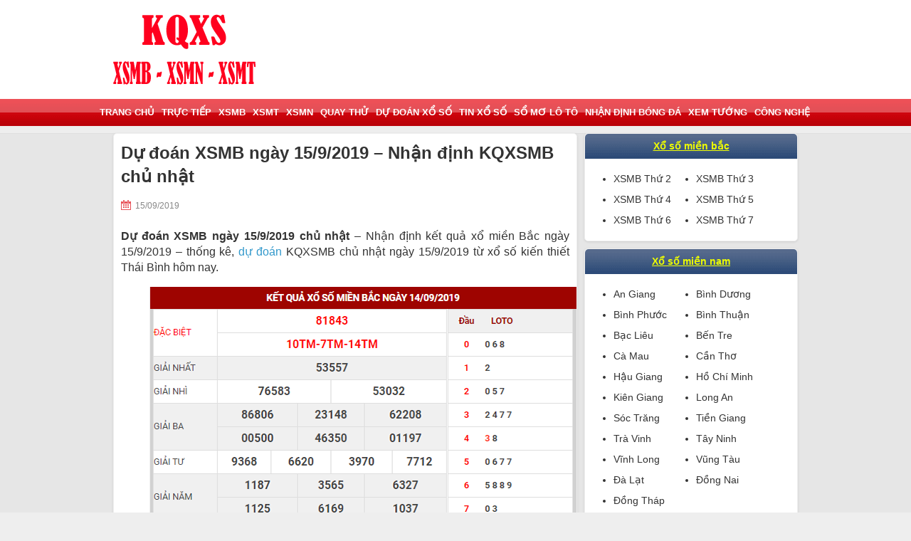

--- FILE ---
content_type: text/html; charset=UTF-8
request_url: https://xemkqxs.net/du-doan-xsmb-ngay-15-9-2019/
body_size: 11283
content:
<!doctype html>
<html itemscope="" itemtype="http://schema.org/WebPage" lang="vi-VN">
<head>
    <meta name="viewport" content="width=device-width, initial-scale=1, maximum-scale=1">
    <link href="https://xemkqxs.net/wp-content/themes/bongdaxoso/css/xsmn.min.css" rel="stylesheet">
    <style>
        #aswift_3_anchor {
            opacity: 1 !important;
            overflow: visible !important
        }

        #aswift_4_anchor {
            opacity: 1 !important;
            overflow: visible !important
        }
    </style>
    <style>
        #aswift_5_anchor {
            opacity: 1 !important;
            overflow: visible !important
        }
    </style>
    <meta name='robots' content='index, follow, max-image-preview:large, max-snippet:-1, max-video-preview:-1' />

	<!-- This site is optimized with the Yoast SEO Premium plugin v21.5 (Yoast SEO v21.5) - https://yoast.com/wordpress/plugins/seo/ -->
	<title>Dự đoán XSMB ngày 15/9/2019 – Nhận định KQXSMB chủ nhật</title>
	<meta name="description" content="Dự đoán XSMB ngày 15/9/2019 chủ nhật - Nhận định kết quả xổ miền Bắc ngày 15/9/2019 - thống kê, dự đoán KQXSMB chủ nhật ngày 15/9/2019 từ xổ số kiến thiết Thái Bình hôm nay" />
	<link rel="canonical" href="https://xemkqxs.net/du-doan-xsmb-ngay-15-9-2019/" />
	<meta property="og:locale" content="vi_VN" />
	<meta property="og:type" content="article" />
	<meta property="og:title" content="Dự đoán XSMB ngày 15/9/2019 – Nhận định KQXSMB chủ nhật" />
	<meta property="og:description" content="Dự đoán XSMB ngày 15/9/2019 chủ nhật - Nhận định kết quả xổ miền Bắc ngày 15/9/2019 - thống kê, dự đoán KQXSMB chủ nhật ngày 15/9/2019 từ xổ số kiến thiết Thái Bình hôm nay" />
	<meta property="og:url" content="https://xemkqxs.net/du-doan-xsmb-ngay-15-9-2019/" />
	<meta property="og:site_name" content="Xem KQXS" />
	<meta property="article:published_time" content="2019-09-15T14:35:16+00:00" />
<meta property="og:image:secure_url" content="https://xemkqxs.net/wp-content/uploads/2019/09/du-doan-mb-3.jpg" />
	<meta property="og:image" content="https://xemkqxs.net/wp-content/uploads/2019/09/du-doan-mb-3.jpg" />
	<meta property="og:image:width" content="600" />
	<meta property="og:image:height" content="450" />
	<meta property="og:image:type" content="image/jpeg" />
	<meta name="author" content="thuylt" />
	<meta name="twitter:card" content="summary_large_image" />
	<meta name="twitter:label1" content="Được viết bởi" />
	<meta name="twitter:data1" content="thuylt" />
	<meta name="twitter:label2" content="Ước tính thời gian đọc" />
	<meta name="twitter:data2" content="4 phút" />
	<script type="application/ld+json" class="yoast-schema-graph">{"@context":"https://schema.org","@graph":[{"@type":"Article","@id":"https://xemkqxs.net/du-doan-xsmb-ngay-15-9-2019/#article","isPartOf":{"@id":"https://xemkqxs.net/du-doan-xsmb-ngay-15-9-2019/"},"author":{"name":"thuylt","@id":"https://xemkqxs.net/#/schema/person/5c2a2a2804621cec782f569dedc68072"},"headline":"Dự đoán XSMB ngày 15/9/2019 – Nhận định KQXSMB chủ nhật","datePublished":"2019-09-15T14:35:16+00:00","dateModified":"2019-09-15T14:35:16+00:00","mainEntityOfPage":{"@id":"https://xemkqxs.net/du-doan-xsmb-ngay-15-9-2019/"},"wordCount":795,"commentCount":0,"publisher":{"@id":"https://xemkqxs.net/#organization"},"image":{"@id":"https://xemkqxs.net/du-doan-xsmb-ngay-15-9-2019/#primaryimage"},"thumbnailUrl":"https://xemkqxs.net/wp-content/uploads/2019/09/du-doan-mb-3.jpg","articleSection":["Thông tin kết quả xổ số siêu chính xác hôm nay"],"inLanguage":"vi","potentialAction":[{"@type":"CommentAction","name":"Comment","target":["https://xemkqxs.net/du-doan-xsmb-ngay-15-9-2019/#respond"]}]},{"@type":"WebPage","@id":"https://xemkqxs.net/du-doan-xsmb-ngay-15-9-2019/","url":"https://xemkqxs.net/du-doan-xsmb-ngay-15-9-2019/","name":"Dự đoán XSMB ngày 15/9/2019 – Nhận định KQXSMB chủ nhật","isPartOf":{"@id":"https://xemkqxs.net/#website"},"primaryImageOfPage":{"@id":"https://xemkqxs.net/du-doan-xsmb-ngay-15-9-2019/#primaryimage"},"image":{"@id":"https://xemkqxs.net/du-doan-xsmb-ngay-15-9-2019/#primaryimage"},"thumbnailUrl":"https://xemkqxs.net/wp-content/uploads/2019/09/du-doan-mb-3.jpg","datePublished":"2019-09-15T14:35:16+00:00","dateModified":"2019-09-15T14:35:16+00:00","description":"Dự đoán XSMB ngày 15/9/2019 chủ nhật - Nhận định kết quả xổ miền Bắc ngày 15/9/2019 - thống kê, dự đoán KQXSMB chủ nhật ngày 15/9/2019 từ xổ số kiến thiết Thái Bình hôm nay","inLanguage":"vi","potentialAction":[{"@type":"ReadAction","target":["https://xemkqxs.net/du-doan-xsmb-ngay-15-9-2019/"]}]},{"@type":"ImageObject","inLanguage":"vi","@id":"https://xemkqxs.net/du-doan-xsmb-ngay-15-9-2019/#primaryimage","url":"https://xemkqxs.net/wp-content/uploads/2019/09/du-doan-mb-3.jpg","contentUrl":"https://xemkqxs.net/wp-content/uploads/2019/09/du-doan-mb-3.jpg","width":600,"height":450},{"@type":"WebSite","@id":"https://xemkqxs.net/#website","url":"https://xemkqxs.net/","name":"Xem KQXS","description":"Tường thuật trực tiếp kết quả xổ số nhanh nhất và chính xác nhất","publisher":{"@id":"https://xemkqxs.net/#organization"},"potentialAction":[{"@type":"SearchAction","target":{"@type":"EntryPoint","urlTemplate":"https://xemkqxs.net/?s={search_term_string}"},"query-input":"required name=search_term_string"}],"inLanguage":"vi"},{"@type":"Organization","@id":"https://xemkqxs.net/#organization","name":"Xem KQXS","url":"https://xemkqxs.net/","logo":{"@type":"ImageObject","inLanguage":"vi","@id":"https://xemkqxs.net/#/schema/logo/image/","url":"https://xemkqxs.net/wp-content/uploads/2020/02/1Untitled-1.png","contentUrl":"https://xemkqxs.net/wp-content/uploads/2020/02/1Untitled-1.png","width":200,"height":109,"caption":"Xem KQXS"},"image":{"@id":"https://xemkqxs.net/#/schema/logo/image/"}},{"@type":"Person","@id":"https://xemkqxs.net/#/schema/person/5c2a2a2804621cec782f569dedc68072","name":"thuylt","image":{"@type":"ImageObject","inLanguage":"vi","@id":"https://xemkqxs.net/#/schema/person/image/","url":"https://secure.gravatar.com/avatar/a1639a8c05b0d3b63cc29f6022094e8d?s=96&d=mm&r=g","contentUrl":"https://secure.gravatar.com/avatar/a1639a8c05b0d3b63cc29f6022094e8d?s=96&d=mm&r=g","caption":"thuylt"}}]}</script>
	<!-- / Yoast SEO Premium plugin. -->


<link rel="alternate" type="application/rss+xml" title="Dòng thông tin Xem KQXS &raquo;" href="https://xemkqxs.net/feed/" />
<link rel="alternate" type="application/rss+xml" title="Xem KQXS &raquo; Dòng bình luận" href="https://xemkqxs.net/comments/feed/" />
<meta property="og:image:secure_url" content="https://xemkqxs.net/wp-content/uploads/2019/09/du-doan-mb-3.jpg" />
<link rel="alternate" type="application/rss+xml" title="Xem KQXS &raquo; Dự đoán XSMB ngày 15/9/2019 – Nhận định KQXSMB chủ nhật Dòng bình luận" href="https://xemkqxs.net/du-doan-xsmb-ngay-15-9-2019/feed/" />
<script type="text/javascript">
/* <![CDATA[ */
window._wpemojiSettings = {"baseUrl":"https:\/\/s.w.org\/images\/core\/emoji\/15.0.3\/72x72\/","ext":".png","svgUrl":"https:\/\/s.w.org\/images\/core\/emoji\/15.0.3\/svg\/","svgExt":".svg","source":{"concatemoji":"https:\/\/xemkqxs.net\/wp-includes\/js\/wp-emoji-release.min.js?ver=6.6.4"}};
/*! This file is auto-generated */
!function(i,n){var o,s,e;function c(e){try{var t={supportTests:e,timestamp:(new Date).valueOf()};sessionStorage.setItem(o,JSON.stringify(t))}catch(e){}}function p(e,t,n){e.clearRect(0,0,e.canvas.width,e.canvas.height),e.fillText(t,0,0);var t=new Uint32Array(e.getImageData(0,0,e.canvas.width,e.canvas.height).data),r=(e.clearRect(0,0,e.canvas.width,e.canvas.height),e.fillText(n,0,0),new Uint32Array(e.getImageData(0,0,e.canvas.width,e.canvas.height).data));return t.every(function(e,t){return e===r[t]})}function u(e,t,n){switch(t){case"flag":return n(e,"\ud83c\udff3\ufe0f\u200d\u26a7\ufe0f","\ud83c\udff3\ufe0f\u200b\u26a7\ufe0f")?!1:!n(e,"\ud83c\uddfa\ud83c\uddf3","\ud83c\uddfa\u200b\ud83c\uddf3")&&!n(e,"\ud83c\udff4\udb40\udc67\udb40\udc62\udb40\udc65\udb40\udc6e\udb40\udc67\udb40\udc7f","\ud83c\udff4\u200b\udb40\udc67\u200b\udb40\udc62\u200b\udb40\udc65\u200b\udb40\udc6e\u200b\udb40\udc67\u200b\udb40\udc7f");case"emoji":return!n(e,"\ud83d\udc26\u200d\u2b1b","\ud83d\udc26\u200b\u2b1b")}return!1}function f(e,t,n){var r="undefined"!=typeof WorkerGlobalScope&&self instanceof WorkerGlobalScope?new OffscreenCanvas(300,150):i.createElement("canvas"),a=r.getContext("2d",{willReadFrequently:!0}),o=(a.textBaseline="top",a.font="600 32px Arial",{});return e.forEach(function(e){o[e]=t(a,e,n)}),o}function t(e){var t=i.createElement("script");t.src=e,t.defer=!0,i.head.appendChild(t)}"undefined"!=typeof Promise&&(o="wpEmojiSettingsSupports",s=["flag","emoji"],n.supports={everything:!0,everythingExceptFlag:!0},e=new Promise(function(e){i.addEventListener("DOMContentLoaded",e,{once:!0})}),new Promise(function(t){var n=function(){try{var e=JSON.parse(sessionStorage.getItem(o));if("object"==typeof e&&"number"==typeof e.timestamp&&(new Date).valueOf()<e.timestamp+604800&&"object"==typeof e.supportTests)return e.supportTests}catch(e){}return null}();if(!n){if("undefined"!=typeof Worker&&"undefined"!=typeof OffscreenCanvas&&"undefined"!=typeof URL&&URL.createObjectURL&&"undefined"!=typeof Blob)try{var e="postMessage("+f.toString()+"("+[JSON.stringify(s),u.toString(),p.toString()].join(",")+"));",r=new Blob([e],{type:"text/javascript"}),a=new Worker(URL.createObjectURL(r),{name:"wpTestEmojiSupports"});return void(a.onmessage=function(e){c(n=e.data),a.terminate(),t(n)})}catch(e){}c(n=f(s,u,p))}t(n)}).then(function(e){for(var t in e)n.supports[t]=e[t],n.supports.everything=n.supports.everything&&n.supports[t],"flag"!==t&&(n.supports.everythingExceptFlag=n.supports.everythingExceptFlag&&n.supports[t]);n.supports.everythingExceptFlag=n.supports.everythingExceptFlag&&!n.supports.flag,n.DOMReady=!1,n.readyCallback=function(){n.DOMReady=!0}}).then(function(){return e}).then(function(){var e;n.supports.everything||(n.readyCallback(),(e=n.source||{}).concatemoji?t(e.concatemoji):e.wpemoji&&e.twemoji&&(t(e.twemoji),t(e.wpemoji)))}))}((window,document),window._wpemojiSettings);
/* ]]> */
</script>
<style id='wp-emoji-styles-inline-css' type='text/css'>

	img.wp-smiley, img.emoji {
		display: inline !important;
		border: none !important;
		box-shadow: none !important;
		height: 1em !important;
		width: 1em !important;
		margin: 0 0.07em !important;
		vertical-align: -0.1em !important;
		background: none !important;
		padding: 0 !important;
	}
</style>
<link rel='stylesheet' id='wp-block-library-css' href='https://xemkqxs.net/wp-includes/css/dist/block-library/style.min.css?ver=6.6.4' type='text/css' media='all' />
<style id='classic-theme-styles-inline-css' type='text/css'>
/*! This file is auto-generated */
.wp-block-button__link{color:#fff;background-color:#32373c;border-radius:9999px;box-shadow:none;text-decoration:none;padding:calc(.667em + 2px) calc(1.333em + 2px);font-size:1.125em}.wp-block-file__button{background:#32373c;color:#fff;text-decoration:none}
</style>
<style id='global-styles-inline-css' type='text/css'>
:root{--wp--preset--aspect-ratio--square: 1;--wp--preset--aspect-ratio--4-3: 4/3;--wp--preset--aspect-ratio--3-4: 3/4;--wp--preset--aspect-ratio--3-2: 3/2;--wp--preset--aspect-ratio--2-3: 2/3;--wp--preset--aspect-ratio--16-9: 16/9;--wp--preset--aspect-ratio--9-16: 9/16;--wp--preset--color--black: #000000;--wp--preset--color--cyan-bluish-gray: #abb8c3;--wp--preset--color--white: #ffffff;--wp--preset--color--pale-pink: #f78da7;--wp--preset--color--vivid-red: #cf2e2e;--wp--preset--color--luminous-vivid-orange: #ff6900;--wp--preset--color--luminous-vivid-amber: #fcb900;--wp--preset--color--light-green-cyan: #7bdcb5;--wp--preset--color--vivid-green-cyan: #00d084;--wp--preset--color--pale-cyan-blue: #8ed1fc;--wp--preset--color--vivid-cyan-blue: #0693e3;--wp--preset--color--vivid-purple: #9b51e0;--wp--preset--gradient--vivid-cyan-blue-to-vivid-purple: linear-gradient(135deg,rgba(6,147,227,1) 0%,rgb(155,81,224) 100%);--wp--preset--gradient--light-green-cyan-to-vivid-green-cyan: linear-gradient(135deg,rgb(122,220,180) 0%,rgb(0,208,130) 100%);--wp--preset--gradient--luminous-vivid-amber-to-luminous-vivid-orange: linear-gradient(135deg,rgba(252,185,0,1) 0%,rgba(255,105,0,1) 100%);--wp--preset--gradient--luminous-vivid-orange-to-vivid-red: linear-gradient(135deg,rgba(255,105,0,1) 0%,rgb(207,46,46) 100%);--wp--preset--gradient--very-light-gray-to-cyan-bluish-gray: linear-gradient(135deg,rgb(238,238,238) 0%,rgb(169,184,195) 100%);--wp--preset--gradient--cool-to-warm-spectrum: linear-gradient(135deg,rgb(74,234,220) 0%,rgb(151,120,209) 20%,rgb(207,42,186) 40%,rgb(238,44,130) 60%,rgb(251,105,98) 80%,rgb(254,248,76) 100%);--wp--preset--gradient--blush-light-purple: linear-gradient(135deg,rgb(255,206,236) 0%,rgb(152,150,240) 100%);--wp--preset--gradient--blush-bordeaux: linear-gradient(135deg,rgb(254,205,165) 0%,rgb(254,45,45) 50%,rgb(107,0,62) 100%);--wp--preset--gradient--luminous-dusk: linear-gradient(135deg,rgb(255,203,112) 0%,rgb(199,81,192) 50%,rgb(65,88,208) 100%);--wp--preset--gradient--pale-ocean: linear-gradient(135deg,rgb(255,245,203) 0%,rgb(182,227,212) 50%,rgb(51,167,181) 100%);--wp--preset--gradient--electric-grass: linear-gradient(135deg,rgb(202,248,128) 0%,rgb(113,206,126) 100%);--wp--preset--gradient--midnight: linear-gradient(135deg,rgb(2,3,129) 0%,rgb(40,116,252) 100%);--wp--preset--font-size--small: 13px;--wp--preset--font-size--medium: 20px;--wp--preset--font-size--large: 36px;--wp--preset--font-size--x-large: 42px;--wp--preset--spacing--20: 0.44rem;--wp--preset--spacing--30: 0.67rem;--wp--preset--spacing--40: 1rem;--wp--preset--spacing--50: 1.5rem;--wp--preset--spacing--60: 2.25rem;--wp--preset--spacing--70: 3.38rem;--wp--preset--spacing--80: 5.06rem;--wp--preset--shadow--natural: 6px 6px 9px rgba(0, 0, 0, 0.2);--wp--preset--shadow--deep: 12px 12px 50px rgba(0, 0, 0, 0.4);--wp--preset--shadow--sharp: 6px 6px 0px rgba(0, 0, 0, 0.2);--wp--preset--shadow--outlined: 6px 6px 0px -3px rgba(255, 255, 255, 1), 6px 6px rgba(0, 0, 0, 1);--wp--preset--shadow--crisp: 6px 6px 0px rgba(0, 0, 0, 1);}:where(.is-layout-flex){gap: 0.5em;}:where(.is-layout-grid){gap: 0.5em;}body .is-layout-flex{display: flex;}.is-layout-flex{flex-wrap: wrap;align-items: center;}.is-layout-flex > :is(*, div){margin: 0;}body .is-layout-grid{display: grid;}.is-layout-grid > :is(*, div){margin: 0;}:where(.wp-block-columns.is-layout-flex){gap: 2em;}:where(.wp-block-columns.is-layout-grid){gap: 2em;}:where(.wp-block-post-template.is-layout-flex){gap: 1.25em;}:where(.wp-block-post-template.is-layout-grid){gap: 1.25em;}.has-black-color{color: var(--wp--preset--color--black) !important;}.has-cyan-bluish-gray-color{color: var(--wp--preset--color--cyan-bluish-gray) !important;}.has-white-color{color: var(--wp--preset--color--white) !important;}.has-pale-pink-color{color: var(--wp--preset--color--pale-pink) !important;}.has-vivid-red-color{color: var(--wp--preset--color--vivid-red) !important;}.has-luminous-vivid-orange-color{color: var(--wp--preset--color--luminous-vivid-orange) !important;}.has-luminous-vivid-amber-color{color: var(--wp--preset--color--luminous-vivid-amber) !important;}.has-light-green-cyan-color{color: var(--wp--preset--color--light-green-cyan) !important;}.has-vivid-green-cyan-color{color: var(--wp--preset--color--vivid-green-cyan) !important;}.has-pale-cyan-blue-color{color: var(--wp--preset--color--pale-cyan-blue) !important;}.has-vivid-cyan-blue-color{color: var(--wp--preset--color--vivid-cyan-blue) !important;}.has-vivid-purple-color{color: var(--wp--preset--color--vivid-purple) !important;}.has-black-background-color{background-color: var(--wp--preset--color--black) !important;}.has-cyan-bluish-gray-background-color{background-color: var(--wp--preset--color--cyan-bluish-gray) !important;}.has-white-background-color{background-color: var(--wp--preset--color--white) !important;}.has-pale-pink-background-color{background-color: var(--wp--preset--color--pale-pink) !important;}.has-vivid-red-background-color{background-color: var(--wp--preset--color--vivid-red) !important;}.has-luminous-vivid-orange-background-color{background-color: var(--wp--preset--color--luminous-vivid-orange) !important;}.has-luminous-vivid-amber-background-color{background-color: var(--wp--preset--color--luminous-vivid-amber) !important;}.has-light-green-cyan-background-color{background-color: var(--wp--preset--color--light-green-cyan) !important;}.has-vivid-green-cyan-background-color{background-color: var(--wp--preset--color--vivid-green-cyan) !important;}.has-pale-cyan-blue-background-color{background-color: var(--wp--preset--color--pale-cyan-blue) !important;}.has-vivid-cyan-blue-background-color{background-color: var(--wp--preset--color--vivid-cyan-blue) !important;}.has-vivid-purple-background-color{background-color: var(--wp--preset--color--vivid-purple) !important;}.has-black-border-color{border-color: var(--wp--preset--color--black) !important;}.has-cyan-bluish-gray-border-color{border-color: var(--wp--preset--color--cyan-bluish-gray) !important;}.has-white-border-color{border-color: var(--wp--preset--color--white) !important;}.has-pale-pink-border-color{border-color: var(--wp--preset--color--pale-pink) !important;}.has-vivid-red-border-color{border-color: var(--wp--preset--color--vivid-red) !important;}.has-luminous-vivid-orange-border-color{border-color: var(--wp--preset--color--luminous-vivid-orange) !important;}.has-luminous-vivid-amber-border-color{border-color: var(--wp--preset--color--luminous-vivid-amber) !important;}.has-light-green-cyan-border-color{border-color: var(--wp--preset--color--light-green-cyan) !important;}.has-vivid-green-cyan-border-color{border-color: var(--wp--preset--color--vivid-green-cyan) !important;}.has-pale-cyan-blue-border-color{border-color: var(--wp--preset--color--pale-cyan-blue) !important;}.has-vivid-cyan-blue-border-color{border-color: var(--wp--preset--color--vivid-cyan-blue) !important;}.has-vivid-purple-border-color{border-color: var(--wp--preset--color--vivid-purple) !important;}.has-vivid-cyan-blue-to-vivid-purple-gradient-background{background: var(--wp--preset--gradient--vivid-cyan-blue-to-vivid-purple) !important;}.has-light-green-cyan-to-vivid-green-cyan-gradient-background{background: var(--wp--preset--gradient--light-green-cyan-to-vivid-green-cyan) !important;}.has-luminous-vivid-amber-to-luminous-vivid-orange-gradient-background{background: var(--wp--preset--gradient--luminous-vivid-amber-to-luminous-vivid-orange) !important;}.has-luminous-vivid-orange-to-vivid-red-gradient-background{background: var(--wp--preset--gradient--luminous-vivid-orange-to-vivid-red) !important;}.has-very-light-gray-to-cyan-bluish-gray-gradient-background{background: var(--wp--preset--gradient--very-light-gray-to-cyan-bluish-gray) !important;}.has-cool-to-warm-spectrum-gradient-background{background: var(--wp--preset--gradient--cool-to-warm-spectrum) !important;}.has-blush-light-purple-gradient-background{background: var(--wp--preset--gradient--blush-light-purple) !important;}.has-blush-bordeaux-gradient-background{background: var(--wp--preset--gradient--blush-bordeaux) !important;}.has-luminous-dusk-gradient-background{background: var(--wp--preset--gradient--luminous-dusk) !important;}.has-pale-ocean-gradient-background{background: var(--wp--preset--gradient--pale-ocean) !important;}.has-electric-grass-gradient-background{background: var(--wp--preset--gradient--electric-grass) !important;}.has-midnight-gradient-background{background: var(--wp--preset--gradient--midnight) !important;}.has-small-font-size{font-size: var(--wp--preset--font-size--small) !important;}.has-medium-font-size{font-size: var(--wp--preset--font-size--medium) !important;}.has-large-font-size{font-size: var(--wp--preset--font-size--large) !important;}.has-x-large-font-size{font-size: var(--wp--preset--font-size--x-large) !important;}
:where(.wp-block-post-template.is-layout-flex){gap: 1.25em;}:where(.wp-block-post-template.is-layout-grid){gap: 1.25em;}
:where(.wp-block-columns.is-layout-flex){gap: 2em;}:where(.wp-block-columns.is-layout-grid){gap: 2em;}
:root :where(.wp-block-pullquote){font-size: 1.5em;line-height: 1.6;}
</style>
<link rel='stylesheet' id='devson-style-css' href='https://xemkqxs.net/wp-content/themes/bongdaxoso/style.css?ver=6.6.4' type='text/css' media='all' />
<link rel='stylesheet' id='wp-pagenavi-css' href='https://xemkqxs.net/wp-content/plugins/wp-pagenavi/pagenavi-css.css?ver=2.70' type='text/css' media='all' />
<script type="text/javascript" src="https://xemkqxs.net/wp-includes/js/jquery/jquery.min.js?ver=3.7.1" id="jquery-core-js"></script>
<script type="text/javascript" src="https://xemkqxs.net/wp-includes/js/jquery/jquery-migrate.min.js?ver=3.4.1" id="jquery-migrate-js"></script>
<script type="text/javascript" id="my_loadmore-js-extra">
/* <![CDATA[ */
var misha_loadmore_params = {"ajaxurl":"https:\/\/xemkqxs.net\/wp-admin\/admin-ajax.php","posts":"{\"page\":0,\"name\":\"du-doan-xsmb-ngay-15-9-2019\",\"error\":\"\",\"m\":\"\",\"p\":0,\"post_parent\":\"\",\"subpost\":\"\",\"subpost_id\":\"\",\"attachment\":\"\",\"attachment_id\":0,\"pagename\":\"\",\"page_id\":0,\"second\":\"\",\"minute\":\"\",\"hour\":\"\",\"day\":0,\"monthnum\":0,\"year\":0,\"w\":0,\"category_name\":\"\",\"tag\":\"\",\"cat\":\"\",\"tag_id\":\"\",\"author\":\"\",\"author_name\":\"\",\"feed\":\"\",\"tb\":\"\",\"paged\":0,\"meta_key\":\"\",\"meta_value\":\"\",\"preview\":\"\",\"s\":\"\",\"sentence\":\"\",\"title\":\"\",\"fields\":\"\",\"menu_order\":\"\",\"embed\":\"\",\"category__in\":[],\"category__not_in\":[],\"category__and\":[],\"post__in\":[],\"post__not_in\":[],\"post_name__in\":[],\"tag__in\":[],\"tag__not_in\":[],\"tag__and\":[],\"tag_slug__in\":[],\"tag_slug__and\":[],\"post_parent__in\":[],\"post_parent__not_in\":[],\"author__in\":[],\"author__not_in\":[],\"search_columns\":[],\"ignore_sticky_posts\":false,\"suppress_filters\":false,\"cache_results\":true,\"update_post_term_cache\":true,\"update_menu_item_cache\":false,\"lazy_load_term_meta\":true,\"update_post_meta_cache\":true,\"post_type\":\"\",\"posts_per_page\":20,\"nopaging\":false,\"comments_per_page\":\"50\",\"no_found_rows\":false,\"order\":\"DESC\"}","current_page":"1","max_page":"0"};
/* ]]> */
</script>
<script type="text/javascript" src="https://xemkqxs.net/wp-content/themes/bongdaxoso/js/customizer.js?ver=6.6.4" id="my_loadmore-js"></script>
<link rel="https://api.w.org/" href="https://xemkqxs.net/wp-json/" /><link rel="alternate" title="JSON" type="application/json" href="https://xemkqxs.net/wp-json/wp/v2/posts/477" /><link rel="EditURI" type="application/rsd+xml" title="RSD" href="https://xemkqxs.net/xmlrpc.php?rsd" />
<meta name="generator" content="WordPress 6.6.4" />
<link rel='shortlink' href='https://xemkqxs.net/?p=477' />
<link rel="alternate" title="oNhúng (JSON)" type="application/json+oembed" href="https://xemkqxs.net/wp-json/oembed/1.0/embed?url=https%3A%2F%2Fxemkqxs.net%2Fdu-doan-xsmb-ngay-15-9-2019%2F" />
<link rel="alternate" title="oNhúng (XML)" type="text/xml+oembed" href="https://xemkqxs.net/wp-json/oembed/1.0/embed?url=https%3A%2F%2Fxemkqxs.net%2Fdu-doan-xsmb-ngay-15-9-2019%2F&#038;format=xml" />
<link rel="pingback" href="https://xemkqxs.net/xmlrpc.php"><link rel="icon" href="https://xemkqxs.net/wp-content/uploads/2019/08/cropped-xemkqxsUntitled-1-32x32.png" sizes="32x32" />
<link rel="icon" href="https://xemkqxs.net/wp-content/uploads/2019/08/cropped-xemkqxsUntitled-1-192x192.png" sizes="192x192" />
<link rel="apple-touch-icon" href="https://xemkqxs.net/wp-content/uploads/2019/08/cropped-xemkqxsUntitled-1-180x180.png" />
<meta name="msapplication-TileImage" content="https://xemkqxs.net/wp-content/uploads/2019/08/cropped-xemkqxsUntitled-1-270x270.png" />
	<meta name="google-site-verification" content="9NTOIoP0MhDElKY8Eo3gITA9m8mw7sULOCFnsjMVeYc" />
	<!-- Global site tag (gtag.js) - Google Analytics -->
	<script async src="https://www.googletagmanager.com/gtag/js?id=UA-149297821-1"></script>
	<script>
	  window.dataLayer = window.dataLayer || [];
	  function gtag(){dataLayer.push(arguments);}
	  gtag('js', new Date());

	  gtag('config', 'UA-149297821-1');
	</script>
</head>
<body cz-shortcut-listen="true">
<header>
    <div class="main clearfix">
        <div class="fl">
            <a href="https://xemkqxs.net" title="Trang chủ" class="txt-logo"><img src="https://xemkqxs.net/wp-content/uploads/2019/08/1Untitled-1.png"></a>
        </div>
    </div>

</header>
<nav id="nav" class="">
    <div class="main clearfix">
        <button class="navbar-toggle collapsed" type="button"><span class="icon-bar"></span><span class="icon-bar"></span><span class="icon-bar"></span></button>
        <ul id="list-cate" class="list-unstyle clearfix"><li id="menu-item-32" class="menu-item menu-item-type-custom menu-item-object-custom menu-item-32 fl"><a href="/">Trang Chủ</a></li>
<li id="menu-item-33" class="menu-item menu-item-type-post_type menu-item-object-page menu-item-33 fl"><a href="https://xemkqxs.net/truc-tiep-xo-so/">Trực tiếp</a></li>
<li id="menu-item-36" class="menu-item menu-item-type-post_type menu-item-object-page menu-item-36 fl"><a href="https://xemkqxs.net/xsmb-ket-qua-xo-so-mien-bac/">XSMB</a></li>
<li id="menu-item-34" class="menu-item menu-item-type-post_type menu-item-object-page menu-item-34 fl"><a href="https://xemkqxs.net/xsmt-ket-qua-xo-so-mien-trung/">XSMT</a></li>
<li id="menu-item-35" class="menu-item menu-item-type-post_type menu-item-object-page menu-item-35 fl"><a href="https://xemkqxs.net/xsmn-ket-qua-xo-so-mien-nam/">XSMN</a></li>
<li id="menu-item-1457" class="menu-item menu-item-type-post_type menu-item-object-page menu-item-1457 fl"><a href="https://xemkqxs.net/quay-thu-xsmb/">Quay thử</a></li>
<li id="menu-item-67" class="menu-item menu-item-type-taxonomy menu-item-object-category current-post-ancestor current-menu-parent current-post-parent menu-item-67 fl"><a href="https://xemkqxs.net/thong-tin-xo-so/">Dự đoán xổ số</a></li>
<li id="menu-item-4850" class="menu-item menu-item-type-taxonomy menu-item-object-category menu-item-4850 fl"><a href="https://xemkqxs.net/tin-tuc-xo-so/">Tin xổ số</a></li>
<li id="menu-item-68" class="menu-item menu-item-type-taxonomy menu-item-object-category menu-item-68 fl"><a href="https://xemkqxs.net/so-mo-lo-to/">Sổ mơ lô tô</a></li>
<li id="menu-item-199" class="menu-item menu-item-type-taxonomy menu-item-object-category menu-item-199 fl"><a href="https://xemkqxs.net/nhan-dinh-bong-da/">Nhận định bóng đá</a></li>
<li id="menu-item-200" class="menu-item menu-item-type-taxonomy menu-item-object-category menu-item-200 fl"><a href="https://xemkqxs.net/xem-tuong/">Xem tướng</a></li>
<li id="menu-item-1693" class="menu-item menu-item-type-taxonomy menu-item-object-category menu-item-1693 fl"><a href="https://xemkqxs.net/cong-nghe/">Công nghệ</a></li>
</ul>    </div>
</nav>
<script>
	jQuery(document).ready(function(){
	  $(".navbar-toggle.collapsed").click(function(){
		$("#list-cate").toggle();
	  });
	});
</script>    <div class="main">
    <div class="col-l">

        <div class="box content-detail">

            <h1 style="font-weight:600;">Dự đoán XSMB ngày 15/9/2019 – Nhận định KQXSMB chủ nhật</h1>
            <div class="box-adv-content" align="center">
                <span style="display:inline-block">
                                    </span>
            </div>
            <div class="clearfix info-post">
                <time class="fl"><em class="ic-lock"></em>15/09/2019</time>
                <span class="fl comment"></span>
            </div>
            <div>

                <div id="text-content" class="text-detail paragraph single_detal">
                                        <p><b>Dự đoán XSMB ngày 15/9/2019 chủ nhật</b><span style="font-weight: 400;"> &#8211; Nhận định kết quả xổ miền Bắc ngày 15/9/2019 &#8211; thống kê,</span><a href="https://xemkqxs.net/du-doan-xo-so/"> <span style="font-weight: 400;">dự đoán</span></a><span style="font-weight: 400;"> KQXSMB chủ nhật ngày 15/9/2019 từ xổ số kiến thiết Thái Bình hôm nay.</span></p>
<figure id="attachment_479" aria-describedby="caption-attachment-479" style="width: 600px" class="wp-caption aligncenter"><img fetchpriority="high" decoding="async" class="wp-image-479 size-full" src="https://xemkqxs.net/wp-content/uploads/2019/09/du-doan-xsmb-ngay-15-9-2019.png" alt="Dự đoán XSMB ngày 15/9/2019 – Nhận định KQXSMB chủ nhật" width="600" height="450" srcset="https://xemkqxs.net/wp-content/uploads/2019/09/du-doan-xsmb-ngay-15-9-2019.png 600w, https://xemkqxs.net/wp-content/uploads/2019/09/du-doan-xsmb-ngay-15-9-2019-300x225.png 300w" sizes="(max-width: 600px) 100vw, 600px" /><figcaption id="caption-attachment-479" class="wp-caption-text">Dự đoán XSMB ngày 15/9/2019 – Nhận định KQXSMB chủ nhật</figcaption></figure>
<h2><b>1. Phân tích KQXSMB ngày 15/9/2019</b></h2>
<p><span style="font-weight: 400;">Để</span><a href="https://xemkqxs.net/du-doan-xsmb-ngay-15-9-2019"><span style="font-weight: 400;"> dự đoán XSMB ngày 15/9/2019</span></a><span style="font-weight: 400;"> thì các chuyên gia của chúng tôi mời các bạn điểm lại kết quả xổ số miền Bắc hôm qua ngày 21/8/2019 như sau :</span></p>
<p><span style="font-weight: 400;">Kết quả xổ số miền Bắc ngày 15/9/2019 hôm qua có giải đặc biệt là 81843 và chúc mừng những ai đánh con lô tô 43. Theo như trên bảng KQXSMB thì đầu lô tô 3,5,6 xuất hiện 4 lần và bám sát theo nó là đầu 0,2,8 xuất hiện 3 lần. Rất may là đầu số nào cũng xuất hiện trên bảng KQXSMB.</span></p>
<h2><b>2. Thống kê XSMB ngày 15/9/2019</b></h2>
<p><span style="font-weight: 400;">Thống kê đưa ra cho người chơi những bộ số lô tô về trong thời gian gần đây để bạn có thể thống kê hôm nay lựa chọn cặp số may mắn ngày 15/9/2019, cụ thể:</span></p>
<p><span style="font-weight: 400;">+ Thống kê cặp lô đẹp miền Bắc về nhiều: 45 &#8211; 43 &#8211; 40 &#8211; 72 &#8211; 40 &#8211; 04 &#8211; 68 &#8211; 59 &#8211; 53</span></p>
<p><span style="font-weight: 400;">+ Lô tô gan lâu ra nhất: 16 &#8211; 46 &#8211; 87 &#8211; 53 &#8211; 42 &#8211; 44 &#8211; 06 &#8211; 44</span></p>
<p><span style="font-weight: 400;">+ Đầu câm không xuất hiện, đít (đuôi) lô câm 6</span></p>
<p><span style="font-weight: 400;">+ 2 số cuối giải đặc biệt miền bắc theo tuần: 58 &#8211; 82 &#8211; 42 &#8211; 59 &#8211; 70 &#8211; 57 &#8211; 08 &#8211; 29</span></p>
<h2><b>3. Dự đoán XSMB ngày 15/9/2019</b></h2>
<ul>
<li>Có Đề về <strong>82</strong> =&gt; Dự đoán XSMB hôm nay sẽ trả lại: 54 – 52</li>
<li>Hôm qua về lô 31 =&gt; Dự đoán XSMB hôm nay sẽ có: 56 – 99 / 53 – 59 / 49 – 21</li>
<li>Hôm qua về lô 18 =&gt; Dự đoán hôm nay sẽ có: 77 – 99 / 96 – 03</li>
<li>XSMB về lô 91 =&gt; Dự đoán hôm nay sẽ có 19 – 03 / 64 – 98</li>
<li>Hôm qua XSMB có lô 04 =&gt; Dự đoán hôm nay sẽ trả lại 21 – 85 / 69 – 97</li>
<li>Hôm qua XSMB về lô 71 =&gt; Dự đoán hôm nay khả năng nổ: 252 hoặc 272</li>
<li>Hôm qua về lô 78 =&gt; Dự đoán kết quả XSMB sẽ có: 46 – 26 và 31</li>
<li>Qua về lô 54 =&gt; Dự đoán hôm nay sẽ có 17 – 26 / 88 – 91</li>
<li>Hôm qua ra 07, dự đoán ngày hôm nay XSMB sẽ về: 37 – 52 – 65</li>
<li>Hôm trước có lô 27 mà ra hôm sau thường có lô 72 – 61</li>
<li>Hôm trước ra lô 47 thì hôm sau sẽ ra 272 – 50 – 94</li>
</ul>
<h2><b>4. Quay thử XSMB ngày 15/9/2019</b></h2>
<p><span style="font-weight: 400;">Quay thử MB chuẩn lấy hên trong ngày hôm nay là một trong những phương pháp tham khảo theo hình thức thuật toán dựa trên số liệu thống kê kết quả xổ số miền bắc được lưu trữ trong 13 năm, sau đó được hệ thống xử lí thông qua lập trình tính toán của hệ thống máy tính để đưa ra những con số quay thử với xác xuất cao nhât, chính xác tới 100% giúp bạn có được con số chính xác</span></p>
<p>https://www.youtube.com/watch?v=OdtekaOS8Rc</p>
<p><span style="font-weight: 400;">Bạn lưu ý đây chỉ là hình thức quay thử miền bắc và nó giống với hình thức quay số online may mắn trúng thưởng hàng ngày. Do đó, nó chỉ mang tính chất tham khảo để bạn có thêm cơ sở chọn số thôi nhé!</span></p>
<p><span style="font-weight: 400;">Hy vọng rằng với bộ cầu số trong </span><span style="font-weight: 400;">dự đoán XSMB ngày 15/9/2019</span><span style="font-weight: 400;"> chủ nhật hôm nay đã gợi ý giúp cho bạn dễ dàng hơn trong việc chọn được con số ưng ý cho bản thân. Có thể đây chính là con số làm nên kì tích đổi đời mang lại tài lộc cho các anh em.</span></p>
<p style="font-weight: bold;font-style: italic;">"Lưu ý: Những dự đoán 3 miền trên đây chỉ mang tính chất tham khảo, cảm ơn các bạn đã tin tưởng. Chúc các bạn may mắn!"</p>                </div>
				<div class="relation">
					<div style=" font-weight:bold;margin: 5px 0;">Tin liên quan</div>
					<ul>
											<li>
							<a href="https://xemkqxs.net/du-doan-xsmt-ngay-14-9-2019/" title="Dự đoán XSMT ngày 14/9/2019 &#8211; Thống kê KQXSMT thứ 7 hôm nay">Dự đoán XSMT ngày 14/9/2019 &#8211; Thống kê KQXSMT thứ 7 hôm nay</a>
						</li>
											<li>
							<a href="https://xemkqxs.net/du-doan-xsmb-ngay-14-9-2019/" title="Dự đoán XSMB ngày 14/9/2019 – Nhận định KQXSMB thứ 7">Dự đoán XSMB ngày 14/9/2019 – Nhận định KQXSMB thứ 7</a>
						</li>
											<li>
							<a href="https://xemkqxs.net/du-doan-xsmn-ngay-14-9-2019/" title="Dự đoán XSMN ngày 14/9/2019 &#8211; Thống kê KQXSMN thứ 7 hôm nay">Dự đoán XSMN ngày 14/9/2019 &#8211; Thống kê KQXSMN thứ 7 hôm nay</a>
						</li>
											<li>
							<a href="https://xemkqxs.net/du-doan-xsmt-ngay-13-9-2019/" title="Dự đoán XSMT ngày 13/9/2019 &#8211; Thống kê KQXSMT thứ 6 hôm nay">Dự đoán XSMT ngày 13/9/2019 &#8211; Thống kê KQXSMT thứ 6 hôm nay</a>
						</li>
											<li>
							<a href="https://xemkqxs.net/du-doan-xsmn-ngay-13-9-2019/" title="Dự đoán XSMN ngày 13/9/2019 &#8211; Thống kê KQXSMN thứ 6 hôm nay">Dự đoán XSMN ngày 13/9/2019 &#8211; Thống kê KQXSMN thứ 6 hôm nay</a>
						</li>
										</ul>
				</div>
            </div>
        </div>
    </div>
        
<aside class="col-r">
    <div class="box">
        <div class="title-r"><a class="title-a" href="https://xemkqxs.net/xsmb"><strong>Xổ số miền bắc</strong></a></div>
        <div class="lichquayhomnay">
            <ul class="list-citymn-cale clearfix">
                                <li>		<a title="xổ số miền bắc thứ 2" href="https://xemkqxs.net/xsmb-ket-qua-xo-so-mien-bac-thu-2/">XSMB Thứ 2</a>
	</li>
                               <li>		<a title="xổ số miền bắc thứ 3" href="https://xemkqxs.net/xsmb-ket-qua-xo-so-mien-bac-thu-3/">XSMB Thứ 3</a>
	</li>
                               <li>		<a title="xổ số miền bắc thứ 4" href="https://xemkqxs.net/xsmb-ket-qua-xo-so-mien-bac-thu-4/">XSMB Thứ 4</a>
	</li>
                               <li>		<a title="xổ số miền bắc thứ 5" href="https://xemkqxs.net/xsmb-ket-qua-xo-so-mien-bac-thu-5/">XSMB Thứ 5</a>
	</li>
                               <li>		<a title="xổ số miền bắc thứ 6" href="https://xemkqxs.net/xsmb-ket-qua-xo-so-mien-bac-thu-6/">XSMB Thứ 6</a>
	</li>
                               <li>		<a title="xổ số miền bắc thứ 7" href="https://xemkqxs.net/xsmb-ket-qua-xo-so-mien-bac-thu-7/">XSMB Thứ 7</a>
	</li>
               
            </ul>
        </div>
    </div>
    <div class="box">
        <div class="title-r"><a class="title-a" href="https://xemkqxs.net/xsmn"><strong>Xổ số miền nam</strong></a></div>
        <div class="lichquayhomnay">
            <ul class="list-citymn-cale clearfix">
                			<li><a class="smooth" href="https://xemkqxs.net/xsag-kqxs-an-giang" title="Xổ số An Giang">An Giang</a></li>
					<li><a class="smooth" href="https://xemkqxs.net/xsbd-kqxs-binh-duong" title="Xổ số Bình Dương">Bình Dương</a></li>
					<li><a class="smooth" href="https://xemkqxs.net/xsbp-kqxs-binh-phuoc" title="Xổ số Bình Phước">Bình Phước</a></li>
					<li><a class="smooth" href="https://xemkqxs.net/xsbth-kqxs-binh-thuan" title="Xổ số Bình Thuận">Bình Thuận</a></li>
					<li><a class="smooth" href="https://xemkqxs.net/xsbl-kqxs-bac-lieu" title="Xổ số Bạc Liêu">Bạc Liêu</a></li>
					<li><a class="smooth" href="https://xemkqxs.net/xsbtr-kqxs-ben-tre" title="Xổ số Bến Tre">Bến Tre</a></li>
					<li><a class="smooth" href="https://xemkqxs.net/xscm-kqxs-ca-mau" title="Xổ số Cà Mau">Cà Mau</a></li>
					<li><a class="smooth" href="https://xemkqxs.net/xsct-kqxs-can-tho" title="Xổ số Cần Thơ">Cần Thơ</a></li>
					<li><a class="smooth" href="https://xemkqxs.net/xshg-kqxs-hau-giang" title="Xổ số Hậu Giang">Hậu Giang</a></li>
					<li><a class="smooth" href="https://xemkqxs.net/xshcm-kqxs-ho-chi-minh" title="Xổ số Hồ Chí Minh">Hồ Chí Minh</a></li>
					<li><a class="smooth" href="https://xemkqxs.net/xskg-kqxs-kien-giang" title="Xổ số Kiên Giang">Kiên Giang</a></li>
					<li><a class="smooth" href="https://xemkqxs.net/xsla-kqxs-long-an" title="Xổ số Long An">Long An</a></li>
					<li><a class="smooth" href="https://xemkqxs.net/xsst-kqxs-soc-trang" title="Xổ số Sóc Trăng">Sóc Trăng</a></li>
					<li><a class="smooth" href="https://xemkqxs.net/xstg-kqxs-tien-giang" title="Xổ số Tiền Giang">Tiền Giang</a></li>
					<li><a class="smooth" href="https://xemkqxs.net/xstv-kqxs-tra-vinh" title="Xổ số Trà Vinh">Trà Vinh</a></li>
					<li><a class="smooth" href="https://xemkqxs.net/xstn-kqxs-tay-ninh" title="Xổ số Tây Ninh">Tây Ninh</a></li>
					<li><a class="smooth" href="https://xemkqxs.net/xsvl-kqxs-vinh-long" title="Xổ số Vĩnh Long">Vĩnh Long</a></li>
					<li><a class="smooth" href="https://xemkqxs.net/xsvt-kqxs-vung-tau" title="Xổ số Vũng Tàu">Vũng Tàu</a></li>
					<li><a class="smooth" href="https://xemkqxs.net/xsdl-kqxs-da-lat" title="Xổ số Đà Lạt">Đà Lạt</a></li>
					<li><a class="smooth" href="https://xemkqxs.net/xsdn-kqxs-dong-nai" title="Xổ số Đồng Nai">Đồng Nai</a></li>
					<li><a class="smooth" href="https://xemkqxs.net/xsdt-kqxs-dong-thap" title="Xổ số Đồng Tháp">Đồng Tháp</a></li>
		            </ul>
        </div>
    </div>
    <div class="box">
        <div class="title-r"><a class="title-a" href="https://xemkqxs.net/xsmt"><strong>Xổ số miền trung</strong></a></div>
        <div class="lichquayhomnay">
            <ul class="list-citymn-cale clearfix">
                			<li><a class="smooth" href="https://xemkqxs.net/xsbdh-kqxs-binh-dinh" title="Xổ số Bình Định">Bình Định</a></li>
					<li><a class="smooth" href="https://xemkqxs.net/xsdlk-kqxs-daklak" title="Xổ số DakLak">DakLak</a></li>
					<li><a class="smooth" href="https://xemkqxs.net/xsgl-kqxs-gia-lai" title="Xổ số Gia Lai">Gia Lai</a></li>
					<li><a class="smooth" href="https://xemkqxs.net/xskh-kqxs-khanh-hoa" title="Xổ số Khánh Hòa">Khánh Hòa</a></li>
					<li><a class="smooth" href="https://xemkqxs.net/xskt-kqxs-kon-tum" title="Xổ số Kon Tum">Kon Tum</a></li>
					<li><a class="smooth" href="https://xemkqxs.net/xsnt-kqxs-ninh-thuan" title="Xổ số Ninh Thuận">Ninh Thuận</a></li>
					<li><a class="smooth" href="https://xemkqxs.net/xspy-kqxs-phu-yen" title="Xổ số Phú Yên">Phú Yên</a></li>
					<li><a class="smooth" href="https://xemkqxs.net/xsqb-kqxs-quang-binh" title="Xổ số Quảng Bình">Quảng Bình</a></li>
					<li><a class="smooth" href="https://xemkqxs.net/xsqnm-kqxs-quang-nam" title="Xổ số Quảng Nam">Quảng Nam</a></li>
					<li><a class="smooth" href="https://xemkqxs.net/xsqni-kqxs-quang-ngai" title="Xổ số Quảng Ngãi">Quảng Ngãi</a></li>
					<li><a class="smooth" href="https://xemkqxs.net/xsqt-kqxs-quang-tri" title="Xổ số Quảng Trị">Quảng Trị</a></li>
					<li><a class="smooth" href="https://xemkqxs.net/xstth-kqxs-thuathienhue" title="Xổ số ThừaThiênHuế">ThừaThiênHuế</a></li>
					<li><a class="smooth" href="https://xemkqxs.net/xsdng-kqxs-da-nang" title="Xổ số Đà Nẵng">Đà Nẵng</a></li>
					<li><a class="smooth" href="https://xemkqxs.net/xsdno-kqxs-dac-nong" title="Xổ số Đắc Nông">Đắc Nông</a></li>
		            </ul>
        </div>
    </div>
    <div class="box">
        <div class="title-r"><a class="title-a" href="#" title="Kết quả xổ số hôm qua"><strong>Kết quả xổ số hôm qua</strong></a></div>
        <div class="lichquayhomnay">
            <ul class="list-citymn-cale clearfix">
                <li><a href="https://xemkqxs.net/xsmn-ket-qua-xo-so-mien-nam-ngay-18-01-2026" title="XSMN hôm qua">XSMN hôm qua</a></li>
                <li><a href="https://xemkqxs.net/xsmb-ket-qua-xo-so-mien-bac-ngay-18-01-2026" title="XSMB hôm qua">XSMB hôm qua</a></li>
                <li><a href="https://xemkqxs.net/xsmt-ket-qua-xo-so-mien-trung-ngay-18-01-2026" title="XSMT hôm qua">XSMT hôm qua</a></li>
            </ul>
        </div>
    </div>
	<section id="text-3" class="widget widget_text"><h2 class="widget-title">Liên kết Hay</h2>			<div class="textwidget"><ul>
<li>Cập nhật kết quả <a title="Kết quả xổ số miền trung hôm nay" href="https://xosodaiviet.mobi/xsmt-xo-so-mien-trung-kqxsmt.html" target="_blank" rel="noopener">XSMT hôm nay</a> siêu nhanh</li>
</ul>
</div>
		</section></aside>
    </div>

<div id="myModal" class="modal">
    <div class="modal-content">
        <div class="modal-header"><span class="modal-title">Thông báo</span><span id="modal-close" class="modal-close">×</span></div>
        <div class="modal-body">
            <p><span id="modal-body-data">Nhắc giờ quay sắp tới</span></p>
        </div>
        <div class="modal-footer"><a href="" target="_blank" class="btn btn-secondary" id="modal-secondary-btn">Chi tiết</a>
            <button type="button" class="btn btn-primary" id="modal-primary-btn">Đồng ý</button>
        </div>
    </div>
</div>
<footer>
    <div class="main clearfix">
        <div class="coppyr fl">
                    </div>
        <ul class="share-social list-unstyle fr">
                    </ul>
    </div>
	<div class="copyright">
		<p>©Copyright 2019 by https://xemkqxs.net/. All right reserved</p><p>Liên kế hữu ích: <a href="https://xosodaiviet.mobi/soi-cau-mt-thu-6-xsgl.html" title="dự đoán xổ số gia lai hôm nay siêu chuẩn" target="_blank">Dự đoán xổ số Gia Lai</a> | <a href="https://sxmb.com/quay-thu-xskh-ket-qua-xo-so-khanh-hoa.html" title="Quay thử xổ số khánh hòa hôm nay lấy may mắn" target="_blank">quay thử xổ số khánh hòa</a> | <a href="https://ketquabongda.com/hang-2-mexico-3605.html" title="Kết quả bóng đá giải hạng 2 Mexico" target="_blank">kết quả hạng 2 Mexico</a> |  Xem <a title="Kết quả xổ số miền Bắc hôm nay" href="https://sxmb.vn/" target="_blank" rel="noopener">XSTD</a> nhanh nhất | <a href="https://xosodaiviet.mobi/ket-qua-xsmb-90-ngay.html" title="kết quả xsmb 90 ngày" target="_blank">xsmb 90 ngay</a> | <a href="https://sxmb.com/" title="SXMB - XSTD - Kết quả xổ số miền Bắc hôm nay" target="_blank">xổ số miền bắc hôm nay</a> | <a href="https://sxmb.vn/du-doan-xo-so-mien-bac.html" title="dự đoán xổ số miền bắc hôm nay" target="_blank">dự đoán xổ số miền bắc</a> | <a href="https://xosodaiviet.mobi/du-doan-xo-so-mien-bac.html" title="dự đoán xổ số miền bắc" target="_blank">dự đoán xsmb vip</a> | <a href="https://xosodaiviet.mobi/du-doan-xo-so-mien-trung.html" title="dự đoán xổ số miền trung chính xác 100" target="_blank">dự đoán xổ số miền trung chiều nay</a> | <a href="https://sxmb.com/so-ket-qua-xsmb-100-ngay.html" title="thống kê kết quả xổ số miền bắc 100 ngày" target="_blank">thống kê kết quả xổ số miền bắc 100 ngày</a>

</p>
	</div>
</footer>
<script type="text/javascript" src="https://xemkqxs.net/wp-content/themes/bongdaxoso/js/navigation.js?ver=20151215" id="devson-navigation-js"></script>
<script type="text/javascript" src="https://xemkqxs.net/wp-content/themes/bongdaxoso/js/skip-link-focus-fix.js?ver=20151215" id="devson-skip-link-focus-fix-js"></script>
<script type="text/javascript" src="https://xemkqxs.net/wp-includes/js/comment-reply.min.js?ver=6.6.4" id="comment-reply-js" async="async" data-wp-strategy="async"></script>
<button id="go-top" title="Go to top" class="hidden">↑</button>
<script src="https://xemkqxs.net/wp-content/themes/bongdaxoso/js/jquery.min.js?v=1467967033"></script>
<script src="https://xemkqxs.net/wp-content/themes/bongdaxoso/js/countdown.js"></script>
<script type="text/javascript">
	jQuery( document ).ready(function($) {
		$(window).scroll(function() {
			if ($(this).scrollTop() > 300) {
				$('#go-top').removeClass("hidden");
			} else {
				$('#go-top').addClass("hidden");
			}
		});
		$("#go-top").click(function() {
			$("body,html").animate({scrollTop: 0}, 800);
		});
	});
	
</script>
<script defer src="https://static.cloudflareinsights.com/beacon.min.js/vcd15cbe7772f49c399c6a5babf22c1241717689176015" integrity="sha512-ZpsOmlRQV6y907TI0dKBHq9Md29nnaEIPlkf84rnaERnq6zvWvPUqr2ft8M1aS28oN72PdrCzSjY4U6VaAw1EQ==" data-cf-beacon='{"version":"2024.11.0","token":"535f76aa612a4f7387efdfaca85f3f7d","r":1,"server_timing":{"name":{"cfCacheStatus":true,"cfEdge":true,"cfExtPri":true,"cfL4":true,"cfOrigin":true,"cfSpeedBrain":true},"location_startswith":null}}' crossorigin="anonymous"></script>
</body>
</html>